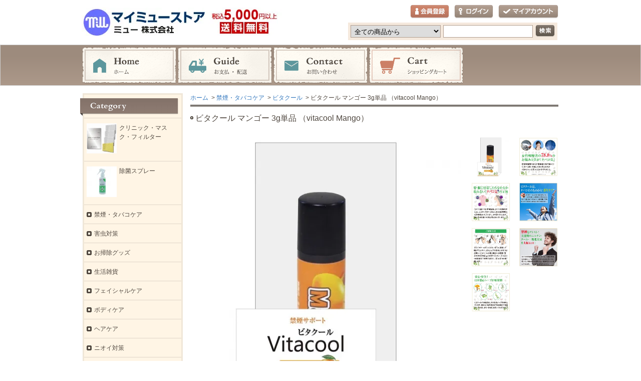

--- FILE ---
content_type: text/html; charset=EUC-JP
request_url: http://mymiu-store.com/?pid=143029121
body_size: 10381
content:
<!DOCTYPE html PUBLIC "-//W3C//DTD XHTML 1.0 Transitional//EN" "http://www.w3.org/TR/xhtml1/DTD/xhtml1-transitional.dtd">
<html xmlns:og="http://ogp.me/ns#" xmlns:fb="http://www.facebook.com/2008/fbml" xmlns:mixi="http://mixi-platform.com/ns#" xmlns="http://www.w3.org/1999/xhtml" xml:lang="ja" lang="ja" dir="ltr">
<head>
<meta http-equiv="content-type" content="text/html; charset=euc-jp" />
<meta http-equiv="X-UA-Compatible" content="IE=edge,chrome=1" />
<title>ビタクール マンゴー 3g単品 （vitacool Mango）の通販 禁煙・タバコケア ビタクール</title>
<meta name="Keywords" content="ビタクール マンゴー 3g単品 （vitacool Mango）,通販,送料無料" />
<meta name="Description" content="ビタクール マンゴー 3g単品 （vitacool Mango）の通販と販売ならマイミューストアで購入できます。ビタクール バニラ 5g単品 （vitacool Vanilla）を買える場所を探しているなら3000円以上で送料無料、かつ10％ポイントが付くお得なマイミューストアをご利用下さい。" />
<meta name="Author" content="マイミューストア【ミュー株式会社公式通販サイト】" />
<meta name="Copyright" content="マイミューストア【ミュー株式会社公式通販サイト】" />
<meta http-equiv="content-style-type" content="text/css" />
<meta http-equiv="content-script-type" content="text/javascript" />
<link rel="stylesheet" href="https://img07.shop-pro.jp/PA01365/696/css/8/index.css?cmsp_timestamp=20251106154859" type="text/css" />
<link rel="stylesheet" href="https://img07.shop-pro.jp/PA01365/696/css/8/product.css?cmsp_timestamp=20251106154859" type="text/css" />

<link rel="alternate" type="application/rss+xml" title="rss" href="http://mymiu-store.com/?mode=rss" />
<link rel="alternate" media="handheld" type="text/html" href="http://mymiu-store.com/?prid=143029121" />
<script type="text/javascript" src="//ajax.googleapis.com/ajax/libs/jquery/1.7.2/jquery.min.js" ></script>
<meta property="og:title" content="ビタクール マンゴー 3g単品 （vitacool Mango）の通販 禁煙・タバコケア ビタクール" />
<meta property="og:description" content="ビタクール マンゴー 3g単品 （vitacool Mango）の通販と販売ならマイミューストアで購入できます。ビタクール バニラ 5g単品 （vitacool Vanilla）を買える場所を探しているなら3000円以上で送料無料、かつ10％ポイントが付くお得なマイミューストアをご利用下さい。" />
<meta property="og:url" content="http://mymiu-store.com?pid=143029121" />
<meta property="og:site_name" content="マイミューストア【ミュー株式会社公式通販サイト】" />
<meta property="og:image" content="https://img07.shop-pro.jp/PA01365/696/product/143029121.jpg?cmsp_timestamp=20190522162156"/>
<meta property="og:type" content="product" />
<meta property="product:price:amount" content="2178" />
<meta property="product:price:currency" content="JPY" />
<meta property="product:product_link" content="http://mymiu-store.com?pid=143029121" />
<script>
  var Colorme = {"page":"product","shop":{"account_id":"PA01365696","title":"\u30de\u30a4\u30df\u30e5\u30fc\u30b9\u30c8\u30a2\u3010\u30df\u30e5\u30fc\u682a\u5f0f\u4f1a\u793e\u516c\u5f0f\u901a\u8ca9\u30b5\u30a4\u30c8\u3011"},"basket":{"total_price":0,"items":[]},"customer":{"id":null},"inventory_control":"product","product":{"shop_uid":"PA01365696","id":143029121,"name":"\u30d3\u30bf\u30af\u30fc\u30eb \u30de\u30f3\u30b4\u30fc 3g\u5358\u54c1 \uff08vitacool Mango\uff09","model_number":"642","stock_num":999,"sales_price":1980,"sales_price_including_tax":2178,"variants":[],"category":{"id_big":2178662,"id_small":1},"groups":[],"members_price":1980,"members_price_including_tax":2178}};

  (function() {
    function insertScriptTags() {
      var scriptTagDetails = [];
      var entry = document.getElementsByTagName('script')[0];

      scriptTagDetails.forEach(function(tagDetail) {
        var script = document.createElement('script');

        script.type = 'text/javascript';
        script.src = tagDetail.src;
        script.async = true;

        if( tagDetail.integrity ) {
          script.integrity = tagDetail.integrity;
          script.setAttribute('crossorigin', 'anonymous');
        }

        entry.parentNode.insertBefore(script, entry);
      })
    }

    window.addEventListener('load', insertScriptTags, false);
  })();
</script>
<script async src="https://zen.one/analytics.js"></script>
</head>
<body>
<meta name="colorme-acc-payload" content="?st=1&pt=10029&ut=143029121&at=PA01365696&v=20260128002832&re=&cn=911c18d057f0ce7dedc8d4033a4fbc99" width="1" height="1" alt="" /><script>!function(){"use strict";Array.prototype.slice.call(document.getElementsByTagName("script")).filter((function(t){return t.src&&t.src.match(new RegExp("dist/acc-track.js$"))})).forEach((function(t){return document.body.removeChild(t)})),function t(c){var r=arguments.length>1&&void 0!==arguments[1]?arguments[1]:0;if(!(r>=c.length)){var e=document.createElement("script");e.onerror=function(){return t(c,r+1)},e.src="https://"+c[r]+"/dist/acc-track.js?rev=3",document.body.appendChild(e)}}(["acclog001.shop-pro.jp","acclog002.shop-pro.jp"])}();</script><div id="header">
	<div id="logo" class="clearfix">
		<a href="./"><img src="https://img07.shop-pro.jp/PA01365/696/PA01365696.jpg?cmsp_timestamp=20240524113520" alt="マイミューストア【ミュー株式会社公式通販サイト】" /></a>
	</div>

	<ul id="login">
						        <li class="regist"><a href="https://mymiu-store.shop-pro.jp/customer/signup/new">会員登録</a></li>
        		<li class="login"><a href="http://mymiu-store.com/?mode=login&shop_back_url=http%3A%2F%2Fmymiu-store.com%2F">ログイン</a></li>
						<li class="mypage"><a href="http://mymiu-store.com/?mode=myaccount">マイアカウント</a></li>
	</ul>

	<form action="http://mymiu-store.com/" method="get">
		<input type="hidden" name="mode" value="srh" />
		<select name="cid">
			<option value="">全ての商品から</option>
							<option value="2711369,0">クリニック・マスク・フィルター</option>
							<option value="2683908,0">除菌スプレー</option>
							<option value="2178662,0">禁煙・タバコケア</option>
							<option value="2178667,0">害虫対策</option>
							<option value="2223714,0">お掃除グッズ</option>
							<option value="2178666,0">生活雑貨</option>
							<option value="2178630,0">フェイシャルケア</option>
							<option value="2178660,0">ボディケア</option>
							<option value="2178659,0">ヘアケア</option>
							<option value="2178661,0">ニオイ対策</option>
							<option value="2178663,0">アパレル</option>
							<option value="2178664,0">バッグ</option>
							<option value="2178665,0">時計</option>
							<option value="2339110,0">ＯＵＴＬＥＴ</option>
							<option value="2284066,0">★【2023' Early Summer SALE】</option>
					</select>
		<input type="text" name="keyword" class="txtspace" />
		<input type="submit" value="検索" class="submit" />
	</form>
</div>


<div id="gNav">
	<ul><li class="home"><a href="./">ホーム</a></li><li class="guide"><a href="http://mymiu-store.com/?mode=sk">お支払・配送</a></li><li class="contact"><a href="https://mymiu-store.shop-pro.jp/customer/inquiries/new">お問い合わせ</a></li><li class="cart"><a href="https://mymiu-store.shop-pro.jp/cart/proxy/basket?shop_id=PA01365696&shop_domain=mymiu-store.com">ショッピングカート</a></li></ul>
</div>


<div id="contents" class="clearfix">
		<div id="inn-box">

<ol class="topicpass">
<li><a href="./">ホーム</a></li>
<li>&nbsp;&gt;&nbsp;<a href="?mode=cate&cbid=2178662&csid=0">禁煙・タバコケア</a></li>
<li>&nbsp;&gt;&nbsp;<a href="?mode=cate&cbid=2178662&csid=1">ビタクール</a></li>
<li>&nbsp;&gt;&nbsp;ビタクール マンゴー 3g単品 （vitacool Mango）</li>
</ol>




<div class="h_t-line">

<form name="product_form" method="post" action="https://mymiu-store.shop-pro.jp/cart/proxy/basket/items/add">
<h1 class="h_sp">ビタクール マンゴー 3g単品 （vitacool Mango）</h1>


<div class="images clearfix">
<script language="javascript">
<!--
function Imgche(ado) {
if(document.images)document.outside.src = ado;
}
//-->
</script>
      <p><img src="https://img07.shop-pro.jp/PA01365/696/product/143029121.jpg?cmsp_timestamp=20190522162156" name="outside" alt="" /></p>
  
<ul class="clearfix"><li><a href="#" onMouseOver="Imgche('https://img07.shop-pro.jp/PA01365/696/product/143029121.jpg?cmsp_timestamp=20190522162156');return false;"><img src="https://img07.shop-pro.jp/PA01365/696/product/143029121.jpg?cmsp_timestamp=20190522162156" alt="ビタクール マンゴー 3g単品 （vitacool Mango）の写真" /></a></li><li><a href="#" onMouseOver="Imgche('https://img07.shop-pro.jp/PA01365/696/product/143029121_o1.jpg?cmsp_timestamp=20190522162156');return false;"><img src="https://img07.shop-pro.jp/PA01365/696/product/143029121_o1.jpg?cmsp_timestamp=20190522162156" alt="ビタクール マンゴー 3g単品 （vitacool Mango）の写真" /></a></li><li><a href="#" onMouseOver="Imgche('https://img07.shop-pro.jp/PA01365/696/product/143029121_o2.jpg?cmsp_timestamp=20190522162156');return false;"><img src="https://img07.shop-pro.jp/PA01365/696/product/143029121_o2.jpg?cmsp_timestamp=20190522162156" alt="ビタクール マンゴー 3g単品 （vitacool Mango）の写真" /></a></li><li><a href="#" onMouseOver="Imgche('https://img07.shop-pro.jp/PA01365/696/product/143029121_o3.jpg?cmsp_timestamp=20190522162156');return false;"><img src="https://img07.shop-pro.jp/PA01365/696/product/143029121_o3.jpg?cmsp_timestamp=20190522162156" alt="ビタクール マンゴー 3g単品 （vitacool Mango）の写真" /></a></li><li><a href="#" onMouseOver="Imgche('https://img07.shop-pro.jp/PA01365/696/product/143029121_o4.jpg?cmsp_timestamp=20190522162156');return false;"><img src="https://img07.shop-pro.jp/PA01365/696/product/143029121_o4.jpg?cmsp_timestamp=20190522162156" alt="ビタクール マンゴー 3g単品 （vitacool Mango）の写真" /></a></li><li><a href="#" onMouseOver="Imgche('https://img07.shop-pro.jp/PA01365/696/product/143029121_o5.jpg?cmsp_timestamp=20190522162156');return false;"><img src="https://img07.shop-pro.jp/PA01365/696/product/143029121_o5.jpg?cmsp_timestamp=20190522162156" alt="ビタクール マンゴー 3g単品 （vitacool Mango）の写真" /></a></li><li><a href="#" onMouseOver="Imgche('https://img07.shop-pro.jp/PA01365/696/product/143029121_o6.jpg?cmsp_timestamp=20190522162156');return false;"><img src="https://img07.shop-pro.jp/PA01365/696/product/143029121_o6.jpg?cmsp_timestamp=20190522162156" alt="ビタクール マンゴー 3g単品 （vitacool Mango）の写真" /></a></li></ul>
</div>



<p class="exp"><p><span style="font-size: 1.96em;"><span style="color: rgb(0, 0, 255);"><span style="font-weight: bold;">タバコを吸う人のエチケット！<br />
  <br />喫煙前に、火をつけるタバコの先に付けるだけ！ビタクールの香りで服や髪、部屋にタバコの嫌なにおいを残しません！</span></span></span><br />
</p><br />
昨今の禁煙風潮により公共における喫煙スペースは減る一方。<br />
喫煙者は片隅に追いやられ、肩身の狭い思いをしている方も多いはず。<br />
あなたもそんな愛煙家の一人でありませんか？<br />
<br />
タバコが忌避される第一の原因に煙があります。<br />
タバコを吸わない人にとって、この煙の刺激臭がたまらないのです。<br />
煙の主成分であるタールは、衣服や髪の毛に付着するばかりか、室内の壁などにもこびり付き、イヤ～な臭いと黄ばみ汚れの原因に！<br />
<br />
実は愛煙家本人でも他人からの副流煙は嫌なもの。でもそんな愛煙家の強い味方があるんです。<br />
それが「ビタクール」！！<br />
<br />
<span style="font-size: 1.4em;"><span style="font-weight: bold;"><span style="color: rgb(255, 0, 204);">◆「ビタクール」って何？</span></span></span><br />
今から約３０年前、まだタバコが公衆の面前で堂々と吸う事ができた頃、既にタバコの有害性を認識していた旧日本たばこ産業（現JT)の中央研究所所長「仁尾博士」により、少しでも煙害をなくしたいという思いから開発がスタート。<br />
<br />
ビタクールは、喫煙の大悪であり、人体へ悪影響を及ぼすニコチン、タール、一酸化炭素、ベンゼンを大幅カット！タバコの悪臭の原因であるタールを減少させる事で嫌な臭いを抑え、周囲への不快感を緩和します。（日本特許No.1865526）<br />
<br />
周囲にやさしく、身体にやさしい、それがタバコを吸う人のエチケット、ビタクールです。<br />
<br />
<span style="font-size: 1.4em;"><span style="font-weight: bold;"><span style="color: rgb(255, 0, 204);">◆ビタクールのここがすごい！</span></span></span><br />
（１）日本は勿論、米国、ＥＵ、中国、香港等、世界中で特許を取得！<br />
（２）様々な公的機関でその効果を検証済！<br />
（３）ボトル１本（3ｇ）でタバコ約600本分も使えて経済的！<br />
発売以来3０年以上実績のある信頼の製品。是非あなたもその驚きの効果を体感して下さい。<br />
<br />
<span style="font-size: 1.4em;"><span style="font-weight: bold;"><span style="color: rgb(255, 0, 204);">◆全部で3種類♪お気に入りのフレーバーを楽しんで！</span></span></span><br />
甘く広がる「バニラ」、さわやかなレモンの香り「シトラス」、フルーティーな「マンゴー」お好みのフレーバーで喫煙タイムがいつも以上にリラックス♪<br />
<br />
						<p><img src="http://mymiusystem.com/miu_business_aid/upload_files/00044/00003/vitacool01-01.jpg" alt="ビタクール販促Webページ01"width="100%"/></p><br />
					<p><img src="https://img21.shop-pro.jp/PA01365/696/etc/vitacool01-02.jpg?cmsp_timestamp=20170901190200" alt="ビタクール販促Webページ01" width="100%"/></p><br />
					<p><img src="http://mymiusystem.com/miu_business_aid/upload_files/00044/00003/vitacool02-01.jpg" alt="ビタクール販促Webページ01" width="100%"/></p><br />
					<p><img src="http://mymiusystem.com/miu_business_aid/upload_files/00044/00003/vitacool02-02.jpg" alt="ビタクール販促Webページ01" width="100%"/></p><br />
					<p><img src="https://img21.shop-pro.jp/PA01365/696/etc/vitacool02-03.jpg?cmsp_timestamp=20170901191451" alt="ビタクール販促Webページ01" width="100%"/></p><br />
					<p><img src="http://mymiusystem.com/miu_business_aid/upload_files/00044/00003/vitacool02-04.jpg" alt="ビタクール販促Webページ01" width="100%"/></p><br />
					<p><img src="http://mymiusystem.com/miu_business_aid/upload_files/00044/00003/vitacool02-05.jpg" alt="ビタクール販促Webページ01" width="100%"/></p><br />
					<p><img src="http://mymiusystem.com/miu_business_aid/upload_files/00044/00003/vitacool02-06.jpg" alt="ビタクール販促Webページ01" width="100%"/></p><br />
					<p><img src="http://mymiusystem.com/miu_business_aid/upload_files/00044/00003/vitacool02-07.jpg" alt="ビタクール販促Webページ01" width="100%"/></p><br />
					<p><img src="http://mymiusystem.com/miu_business_aid/upload_files/00044/00003/vitacool02-08.jpg" alt="ビタクール販促Webページ01" width="100%"/></p><br />
					<p><img src="http://mymiusystem.com/miu_business_aid/upload_files/00044/00003/vitacool02-09.jpg" alt="ビタクール販促Webページ01" width="100%"/></p><br />
					<p><img src="https://img21.shop-pro.jp/PA01365/696/etc/vitacool03-01.jpg?cmsp_timestamp=20170901191742" alt="ビタクール販促Webページ01" width="100%"/></p><br />
					<p><img src="https://img21.shop-pro.jp/PA01365/696/etc/vitacool03-02.jpg?cmsp_timestamp=20170901192114" alt="ビタクール販促Webページ01" width="100%"/></p><br />
					<p><img src="http://mymiusystem.com/miu_business_aid/upload_files/00044/00003/vitacool_qanda01.jpg" alt="ビタクール販促Webページ01" width="100%"/></p><br />
<br />
【商品詳細】<br />
<br />
■香り<br />
・マンゴー<br />
<br />
■内容量<br />
・3g<br />
<br />
■原材料<br />
アスコルビン酸、植物油脂、マルトース、クエン酸、リンゴ酸、脂肪酸、乳酸、ステアリン酸、グルタミン酸、クロレラ粉末、クコ、グリチルリチン、熊ササ、リコリス、レシチン、霊芝、くずの葉、メントールエステル、天然ワニリン（バニラ）、ホウ酸、硝酸カリウム<br />
<br />
●日本製</p>


<div class="spec clearfix">
<div class="list-cart">

<table border="0" cellspacing="0" cellpadding="0">
<tr>
<th>型番</th>
<td>642</td>
</tr>
<tr class="sales">
<th>販売価格</th>
<td>
1,980円(税込2,178円)

 </td>
</tr>

                          <tr>
                <th>購入数</th>
                <td>
                                      <input type="text" name="product_num" value="1" />
                    <ul class="init"><li class="item_up"><a href="javascript:f_change_num2(document.product_form.product_num,'1',1,100);"><img src="https://img.shop-pro.jp/tmpl_img/70/item_up.gif" alt="↑" /></a></li><li class="item_down"><a href="javascript:f_change_num2(document.product_form.product_num,'0',1,100);"><img src="https://img.shop-pro.jp/tmpl_img/70/item_down.gif" alt="↓" /></a></li></ul>
                    <span class="unit"></span>
                                  </td>
              </tr>
            





</table>



<div class="cart_button clearfix">
<p class="disable_cartin"><button type="submit"><span>カートに入れる</span></button></p>
</div>

<p class="stock_error">
</p>

</div>

<ul class="btn">


<li class="cancel"><a href="http://mymiu-store.com/?mode=sk#info">特定商取引法に基づく表記（返品等）</a></li>
<li class="teach"><a href="mailto:?subject=%E3%80%90%E3%83%9E%E3%82%A4%E3%83%9F%E3%83%A5%E3%83%BC%E3%82%B9%E3%83%88%E3%82%A2%E3%80%90%E3%83%9F%E3%83%A5%E3%83%BC%E6%A0%AA%E5%BC%8F%E4%BC%9A%E7%A4%BE%E5%85%AC%E5%BC%8F%E9%80%9A%E8%B2%A9%E3%82%B5%E3%82%A4%E3%83%88%E3%80%91%E3%80%91%E3%81%AE%E3%80%8C%E3%83%93%E3%82%BF%E3%82%AF%E3%83%BC%E3%83%AB%20%E3%83%9E%E3%83%B3%E3%82%B4%E3%83%BC%203g%E5%8D%98%E5%93%81%20%EF%BC%88vitacool%20Mango%EF%BC%89%E3%80%8D%E3%81%8C%E3%81%8A%E3%81%99%E3%81%99%E3%82%81%E3%81%A7%E3%81%99%EF%BC%81&body=%0D%0A%0D%0A%E2%96%A0%E5%95%86%E5%93%81%E3%80%8C%E3%83%93%E3%82%BF%E3%82%AF%E3%83%BC%E3%83%AB%20%E3%83%9E%E3%83%B3%E3%82%B4%E3%83%BC%203g%E5%8D%98%E5%93%81%20%EF%BC%88vitacool%20Mango%EF%BC%89%E3%80%8D%E3%81%AEURL%0D%0Ahttp%3A%2F%2Fmymiu-store.com%2F%3Fpid%3D143029121%0D%0A%0D%0A%E2%96%A0%E3%82%B7%E3%83%A7%E3%83%83%E3%83%97%E3%81%AEURL%0Ahttp%3A%2F%2Fmymiu-store.com%2F">この商品を友達に教える</a></li>
<li class="inq"><a href="https://mymiu-store.shop-pro.jp/customer/products/143029121/inquiries/new">この商品について問い合わせる</a></li>
<li class="shopping"><a href="http://mymiu-store.com/?mode=cate&cbid=2178662&csid=1">買い物を続ける</a></li>
<li class="review"><a href="https://mymiu-store.shop-pro.jp/customer/products/143029121/reviews">レビューを見る(0件)</a></li>
<li class="review_post"><a href="https://mymiu-store.shop-pro.jp/customer/products/143029121/reviews/new">レビューを投稿</a></li>

<li class="twitter"><a href="https://twitter.com/share" class="twitter-share-button" data-url="http://mymiu-store.com/?pid=143029121" data-text="" data-lang="ja" >ツイート</a>
<script charset="utf-8">!function(d,s,id){var js,fjs=d.getElementsByTagName(s)[0],p=/^http:/.test(d.location)?'http':'https';if(!d.getElementById(id)){js=d.createElement(s);js.id=id;js.src=p+'://platform.twitter.com/widgets.js';fjs.parentNode.insertBefore(js,fjs);}}(document, 'script', 'twitter-wjs');</script></li>




<li class="calamel"></li>


<li class="facebook"></li>
</ul>

	<p style="clear: both;">
	<a href="https://mymiu-store.shop-pro.jp/customer/products/143029121/reviews/new" class="button">レビュー・口コミを投稿</a>
	</p>
	
</div>
	
	







<input type="hidden" name="user_hash" value="1500fe4d7b401f43f32166f5f493d623"><input type="hidden" name="members_hash" value="1500fe4d7b401f43f32166f5f493d623"><input type="hidden" name="shop_id" value="PA01365696"><input type="hidden" name="product_id" value="143029121"><input type="hidden" name="members_id" value=""><input type="hidden" name="back_url" value="http://mymiu-store.com/?pid=143029121"><input type="hidden" name="reference_token" value="798340ad59bc4009925a1cc1c7d89194"><input type="hidden" name="shop_domain" value="mymiu-store.com">
</form>

</div>

		<div class="recommenditem">
	<h2>Recommend Item</h2>
	<p class="txtspace">おすすめ商品の紹介テキストを記載します。</p>

	<ul class="itemlist clearfix"><li><p class="re_image"><a href="?pid=106371603"><img src="https://img07.shop-pro.jp/PA01365/696/product/106371603_th.jpg?cmsp_timestamp=20160824012343" alt="尺　洗顔ブラシ（ヒノキ）" class="photo" /></a></p>

		<dl>
			<dt><a href="?pid=106371603">尺　洗顔ブラシ（ヒノキ）</a></dt>
			<dd class="re_txt">ふわふわ触感で毎日の洗顔を楽しく！</dd>
			
						<dd class="soldout">SOLD OUT</dd>
					</dl></li><li><p class="re_image"><a href="?pid=106371648"><img src="https://img07.shop-pro.jp/PA01365/696/product/106371648_th.jpg?cmsp_timestamp=20161004185008" alt="歯を白くするsu・po・n・ji（スポンジ）" class="photo" /></a></p>

		<dl>
			<dt><a href="?pid=106371648">歯を白くするsu・po・n・ji（スポンジ）</a></dt>
			<dd class="re_txt">水をつけて軽くこするだけで、歯のステイン・汚れを簡単除去！</dd>
			
						<dd class="price pf14">480円(税込528円)</dd>
					</dl></li><li><p class="re_image"><a href="?pid=106371654"><img src="https://img07.shop-pro.jp/PA01365/696/product/106371654_th.jpg?cmsp_timestamp=20220610133412" alt="尺　小鼻専用洗顔ブラシ" class="photo" /></a></p>

		<dl>
			<dt><a href="?pid=106371654">尺　小鼻専用洗顔ブラシ</a></dt>
			<dd class="re_txt">いつもの洗顔にプラスするだけで卵のようなつるるん小鼻に！</dd>
			
						<dd class="price pf14">2,400円(税込2,640円)</dd>
					</dl></li><li><p class="re_image"><a href="?pid=110397344"><img src="https://img07.shop-pro.jp/PA01365/696/product/110397344_th.jpg?cmsp_timestamp=20161129211036" alt="サイバークリーン リーフケア 160gボトルタイプ（Cyber Clean Leaf Care）" class="photo" /></a></p>

		<dl>
			<dt><a href="?pid=110397344">サイバークリーン リーフケア 160gボトルタイプ（Cyber Clean Leaf Care）</a></dt>
			
			
						<dd class="soldout">SOLD OUT</dd>
					</dl></li><li><p class="re_image"><a href="?pid=119470794"><img src="https://img07.shop-pro.jp/PA01365/696/product/119470794_th.jpg?cmsp_timestamp=20170623175610" alt="魅せ足コスメ　プレミアム" class="photo" /></a></p>

		<dl>
			<dt><a href="?pid=119470794">魅せ足コスメ　プレミアム</a></dt>
			<dd class="re_txt">大人気【魅せ足コスメ】がトリプルヒアルロン酸配合で成分強化！高級美容液レベルのかかとの仕上がり！！</dd>
			
						<dd class="price pf14">540円(税込594円)</dd>
					</dl></li><li><p class="re_image"><a href="?pid=124398335"><img src="https://img07.shop-pro.jp/PA01365/696/product/124398335_th.jpg?cmsp_timestamp=20171030173642" alt="プレオ カールアップ" class="photo" /></a></p>

		<dl>
			<dt><a href="?pid=124398335">プレオ カールアップ</a></dt>
			<dd class="re_txt">世界が認めたプロ御用達！確実に上がるビューラー！！</dd>
			
						<dd class="price pf14">2,000円(税込2,200円)</dd>
					</dl></li><li><p class="re_image"><a href="?pid=126777541"><img src="https://img07.shop-pro.jp/PA01365/696/product/126777541_th.jpg?cmsp_timestamp=20171226112002" alt="トラヴァーロ クラシック ゴールド(TRAVALO CLASSIC GOLD)" class="photo" /></a></p>

		<dl>
			<dt><a href="?pid=126777541">トラヴァーロ クラシック ゴールド(TRAVALO CLASSIC GOLD)</a></dt>
			<dd class="re_txt">香水ボトルから直接入れ替え 10秒チャージ完了！！ 道具不要！失敗しない！簡単アトマイザー</dd>
			
						<dd class="soldout">SOLD OUT</dd>
					</dl></li><li><p class="re_image"><a href="?pid=126777584"><img src="https://img07.shop-pro.jp/PA01365/696/product/126777584_th.jpg?cmsp_timestamp=20171226112833" alt="トラヴァーロ クラシック シルバー(TRAVALO CLASSIC SILVER)" class="photo" /></a></p>

		<dl>
			<dt><a href="?pid=126777584">トラヴァーロ クラシック シルバー(TRAVALO CLASSIC SILVER)</a></dt>
			<dd class="re_txt">香水ボトルから直接入れ替え 10秒チャージ完了！！ 道具不要！失敗しない！簡単アトマイザー</dd>
			
						<dd class="soldout">SOLD OUT</dd>
					</dl></li><li><p class="re_image"><a href="?pid=126777621"><img src="https://img07.shop-pro.jp/PA01365/696/product/126777621_th.jpg?cmsp_timestamp=20171226112500" alt="トラヴァーロ クラシック ピンク(TRAVALO CLASSIC PINK)" class="photo" /></a></p>

		<dl>
			<dt><a href="?pid=126777621">トラヴァーロ クラシック ピンク(TRAVALO CLASSIC PINK)</a></dt>
			<dd class="re_txt">香水ボトルから直接入れ替え 10秒チャージ完了！！ 道具不要！失敗しない！簡単アトマイザー</dd>
			
						<dd class="soldout">SOLD OUT</dd>
					</dl></li><li><p class="re_image"><a href="?pid=126777646"><img src="https://img07.shop-pro.jp/PA01365/696/product/126777646_th.jpg?cmsp_timestamp=20171226112659" alt="トラヴァーロ クラシック ホワイト(TRAVALO CLASSIC WHITE)" class="photo" /></a></p>

		<dl>
			<dt><a href="?pid=126777646">トラヴァーロ クラシック ホワイト(TRAVALO CLASSIC WHITE)</a></dt>
			<dd class="re_txt">香水ボトルから直接入れ替え 10秒チャージ完了！！ 道具不要！失敗しない！簡単アトマイザー</dd>
			
						<dd class="soldout">SOLD OUT</dd>
					</dl></li><li><p class="re_image"><a href="?pid=153116325"><img src="https://img07.shop-pro.jp/PA01365/696/product/153116325_th.jpg?cmsp_timestamp=20200825211305" alt="グッバイダニー（4枚入り）" class="photo" /></a></p>

		<dl>
			<dt><a href="?pid=153116325">グッバイダニー（4枚入り）</a></dt>
			
			
						<dd class="price pf14">1,200円(税込1,320円)</dd>
					</dl></li><li><p class="re_image"><a href="?pid=156302037"><img src="https://img07.shop-pro.jp/PA01365/696/product/156302037_th.jpg?cmsp_timestamp=20201217171337" alt="冷感除菌スプレーalc.76.2（アルコール76.2％）　メントール配合　手指消毒やマスクの除菌" class="photo" /></a></p>

		<dl>
			<dt><a href="?pid=156302037">冷感除菌スプレーalc.76.2（アルコール76.2％）　メントール配合　手指消毒やマスクの除菌</a></dt>
			<dd class="re_txt">メントール配合で冷感！76.2％のアルコール成分で除菌！！</dd>
			
						<dd class="price pf14">950円(税込1,045円)</dd>
					</dl></li></ul>
	</div>
	
	

</div>	
	<div id="left">
						<div class="category">
			<p>マイミューストアのカテゴリ一覧</p>
			<ul><li class="img"><a href="http://mymiu-store.com/?mode=cate&cbid=2711369&csid=0"><img src="https://img07.shop-pro.jp/PA01365/696/category/2711369_0.jpg?cmsp_timestamp=20210331201134" alt="クリニック・マスク・フィルター" /><span>クリニック・マスク・フィルター</span></a></li>				<li class="img"><a href="http://mymiu-store.com/?mode=cate&cbid=2683908&csid=0"><img src="https://img07.shop-pro.jp/PA01365/696/category/2683908_0.jpg?cmsp_timestamp=20210320171320" alt="除菌スプレー" /><span>除菌スプレー</span></a></li>				<li class="txt"><a href="http://mymiu-store.com/?mode=cate&cbid=2178662&csid=0">禁煙・タバコケア</a></li>				<li class="txt"><a href="http://mymiu-store.com/?mode=cate&cbid=2178667&csid=0">害虫対策</a></li>				<li class="txt"><a href="http://mymiu-store.com/?mode=cate&cbid=2223714&csid=0">お掃除グッズ</a></li>				<li class="txt"><a href="http://mymiu-store.com/?mode=cate&cbid=2178666&csid=0">生活雑貨</a></li>				<li class="txt"><a href="http://mymiu-store.com/?mode=cate&cbid=2178630&csid=0">フェイシャルケア</a></li>				<li class="txt"><a href="http://mymiu-store.com/?mode=cate&cbid=2178660&csid=0">ボディケア</a></li>				<li class="txt"><a href="http://mymiu-store.com/?mode=cate&cbid=2178659&csid=0">ヘアケア</a></li>				<li class="txt"><a href="http://mymiu-store.com/?mode=cate&cbid=2178661&csid=0">ニオイ対策</a></li>				<li class="txt"><a href="http://mymiu-store.com/?mode=cate&cbid=2178663&csid=0">アパレル</a></li>				<li class="txt"><a href="http://mymiu-store.com/?mode=cate&cbid=2178664&csid=0">バッグ</a></li>				<li class="txt"><a href="http://mymiu-store.com/?mode=cate&cbid=2178665&csid=0">時計</a></li>				<li class="txt"><a href="http://mymiu-store.com/?mode=cate&cbid=2339110&csid=0">ＯＵＴＬＥＴ</a></li>				<li class="txt"><a href="http://mymiu-store.com/?mode=cate&cbid=2284066&csid=0">★【2023' Early Summer SALE】</a></li><li class="txt"><a href="http://mymiu-store.com/?mode=srh&cid=&keyword=">全商品一覧</a></li></ul>
		</div>
						
<a href="http://mymiu-store.com/?tid=4&mode=f1" target="_blank"><img src="https://img21.shop-pro.jp/PA01365/696/etc/topside-02.jpg?cmsp_timestamp=20170329005906" width="200px">
						<div class="group">
			<p>Group</p>
			<ul><li class="txt"><a href="http://mymiu-store.com/?mode=grp&gid=1930404">歯を白くするsu・po・n・ji　シリーズ</a></li></ul>
		</div>
				

		<div class="contents">
						<p>マイミューストアについて</p>
			<ul>
				<li><a href="http://mymiu-store.com/?mode=sk#payment">お支払い方法について</a></li>
				<li><a href="http://mymiu-store.com/?mode=sk#delivery">配送方法・送料について</a></li>
				<li><a href="https://mymiu-store.shop-pro.jp/customer/inquiries/new">お問い合わせ</a></li>
                                								<li><a href="http://mymiu-store.com/?mode=f1">新規会員登録で500ポイントプレゼント！</a></li>
								<li><a href="http://mymiu-store.com/?mode=f2">キャンペーン会場</a></li>
											</ul>
		</div>


		<dl class="shoppingcart">
			<dt class="sc_label">マイミューストアのカート</dt>
						<dd class="postage">
				<p class="sc_noitem">カートの中に商品はありません</p>
							<p class="sc_button"><a href="https://mymiu-store.shop-pro.jp/cart/proxy/basket?shop_id=PA01365696&shop_domain=mymiu-store.com">ショッピングカートを見る</a></p>
			</dd>
		</dl>


		

		

				<div class="side_section side_section_cal">
		<div class="side_cal">
			<table class="tbl_calendar">
    <caption>2026年1月</caption>
    <tr>
        <th class="sun">日</th>
        <th>月</th>
        <th>火</th>
        <th>水</th>
        <th>木</th>
        <th>金</th>
        <th class="sat">土</th>
    </tr>
    <tr>
<td></td>
<td></td>
<td></td>
<td></td>
<td class="thu holiday" style="color: #f5164a;">1</td>
<td class="fri" style="color: #f5164a;">2</td>
<td class="sat" style="color: #f5164a;">3</td>
</tr>
<tr>
<td class="sun" style="color: #f5164a;">4</td>
<td class="mon">5</td>
<td class="tue">6</td>
<td class="wed">7</td>
<td class="thu">8</td>
<td class="fri">9</td>
<td class="sat" style="color: #f5164a;">10</td>
</tr>
<tr>
<td class="sun" style="color: #f5164a;">11</td>
<td class="mon holiday" style="color: #f5164a;">12</td>
<td class="tue">13</td>
<td class="wed">14</td>
<td class="thu">15</td>
<td class="fri">16</td>
<td class="sat" style="color: #f5164a;">17</td>
</tr>
<tr>
<td class="sun" style="color: #f5164a;">18</td>
<td class="mon">19</td>
<td class="tue">20</td>
<td class="wed">21</td>
<td class="thu">22</td>
<td class="fri">23</td>
<td class="sat" style="color: #f5164a;">24</td>
</tr>
<tr>
<td class="sun" style="color: #f5164a;">25</td>
<td class="mon">26</td>
<td class="tue">27</td>
<td class="wed">28</td>
<td class="thu">29</td>
<td class="fri">30</td>
<td class="sat" style="color: #f5164a;">31</td>
</tr>
</table><table class="tbl_calendar">
    <caption>2026年2月</caption>
    <tr>
        <th class="sun">日</th>
        <th>月</th>
        <th>火</th>
        <th>水</th>
        <th>木</th>
        <th>金</th>
        <th class="sat">土</th>
    </tr>
    <tr>
<td class="sun" style="color: #f5164a;">1</td>
<td class="mon">2</td>
<td class="tue">3</td>
<td class="wed">4</td>
<td class="thu">5</td>
<td class="fri">6</td>
<td class="sat" style="color: #f5164a;">7</td>
</tr>
<tr>
<td class="sun" style="color: #f5164a;">8</td>
<td class="mon">9</td>
<td class="tue">10</td>
<td class="wed holiday" style="color: #f5164a;">11</td>
<td class="thu">12</td>
<td class="fri">13</td>
<td class="sat" style="color: #f5164a;">14</td>
</tr>
<tr>
<td class="sun" style="color: #f5164a;">15</td>
<td class="mon">16</td>
<td class="tue">17</td>
<td class="wed">18</td>
<td class="thu">19</td>
<td class="fri">20</td>
<td class="sat" style="color: #f5164a;">21</td>
</tr>
<tr>
<td class="sun" style="color: #f5164a;">22</td>
<td class="mon holiday" style="color: #f5164a;">23</td>
<td class="tue">24</td>
<td class="wed">25</td>
<td class="thu">26</td>
<td class="fri">27</td>
<td class="sat" style="color: #f5164a;">28</td>
</tr>
</table>
		</div>
				</div>
		

				<dl class="qr">
			<dt>Mobile Shop</dt>
			<dd><img src="https://img07.shop-pro.jp/PA01365/696/qrcode.jpg?cmsp_timestamp=20240524113520" alt="マイミューストア【ミュー株式会社公式通販サイト】のQRコード" /></dd>
		</dl>
		

				<div class="ranking1">
		<p class="r1_label">Ranking</p>
		<ol class="clearfix"><li class="no1"><p class="r1_no">No.1</p>
			<p class="r1_image"><a href="?pid=119470794"><img src="https://img07.shop-pro.jp/PA01365/696/product/119470794_th.jpg?cmsp_timestamp=20170623175610" alt="魅せ足コスメ　プレミアム" class="photo" /></a></p>
			<dl>
				<dt><a href="?pid=119470794">魅せ足コスメ　プレミアム</a></dt>
								<dd class="price pf14">540円(税込594円)</dd>
							</dl></li>
		<li class="no2">
			<p class="r1_no">No.2</p>
			<p class="r1_image"><a href="?pid=124398335"><img src="https://img07.shop-pro.jp/PA01365/696/product/124398335_th.jpg?cmsp_timestamp=20171030173642" alt="プレオ カールアップ" class="photo" /></a></p>
			<dl>
				<dt><a href="?pid=124398335">プレオ カールアップ</a></dt>
								<dd class="price">2,000円(税込2,200円)</dd>
							</dl></li>
		<li class="no3">
			<p class="r1_no">No.3</p>
			<p class="r1_image"><a href="?pid=126777541"><img src="https://img07.shop-pro.jp/PA01365/696/product/126777541_th.jpg?cmsp_timestamp=20171226112002" alt="トラヴァーロ クラシック ゴールド(TRAVALO CLASSIC GOLD)" class="photo" /></a></p>
			<dl>
				<dt><a href="?pid=126777541">トラヴァーロ クラシック ゴールド(TRAVALO CLASSIC GOLD)</a></dt>
				<dd class="soldout">SOLD OUT</dd>
							</dl></li>
		<li class="r1_other">
			<p class="r1_no">No.4</p>
			<dl><dt class="r1_name"><a href="?pid=126777584">トラヴァーロ クラシック シルバー(TRAVALO CLASSIC SILVER)</a></dt>
			<dd class="soldout">SOLD OUT</dd>
					</dl></li><li class="r1_other">
			<p class="r1_no">No.5</p>
			<dl><dt class="r1_name"><a href="?pid=126777621">トラヴァーロ クラシック ピンク(TRAVALO CLASSIC PINK)</a></dt>
			<dd class="soldout">SOLD OUT</dd>
					</dl></li><li class="r1_other">
			<p class="r1_no">No.6</p>
			<dl><dt class="r1_name"><a href="?pid=126777646">トラヴァーロ クラシック ホワイト(TRAVALO CLASSIC WHITE)</a></dt>
			<dd class="soldout">SOLD OUT</dd>
					</dl></li><li class="r1_other">
			<p class="r1_no">No.7</p>
			<dl><dt class="r1_name"><a href="?pid=153116325">グッバイダニー（4枚入り）</a></dt>
			<dd class="price">1,200円(税込1,320円)</dd>
					</dl></li><li class="r1_other">
			<p class="r1_no">No.8</p>
			<dl><dt class="r1_name"><a href="?pid=156302037">冷感除菌スプレーalc.76.2（アルコール76.2％）　メントール配合　手指消毒やマスクの除菌</a></dt>
			<dd class="price">950円(税込1,045円)</dd>
					</dl></li><li class="r1_other">
			<p class="r1_no">No.9</p>
			<dl><dt class="r1_name"><a href="?pid=156302250">冷感除菌スプレーalc.76.2（アルコール76.2％）　メントール配合　手指消毒やマスクの除菌+不織布使い切りマスク（5枚入）</a></dt>
			<dd class="price">880円(税込968円)</dd>
					</dl></li><li class="r1_other">
			<p class="r1_no">No.10</p>
			<dl><dt class="r1_name"><a href="?pid=158275768">クリニック・マスク・フィルター</a></dt>
			<dd class="price">500円(税込550円)</dd>
					</dl></li></ol>
		</div>
		


		<div class="rss_bg">
			<p class="rss"><a href="http://mymiu-store.com/?mode=rss">RSS</a></p>
			<p class="atom"><a href="http://mymiu-store.com/?mode=atom">ATOM</a></p>
		</div>
	
	<a href=" http://mymiu.co.jp/" title="越境EC、ネット卸、リアル店舗への販路ならミュー株式会社【公式サイト】" data-label="越境EC、ネット卸、リアル店舗への販路ならミュー株式会社【公式サイト】"><img src="http://mymiu.co.jp/wp2/wp-content/uploads/tcd-w/logo.gif?1489235812" alt="越境EC、ネット卸、リアル店舗への販路ならミュー株式会社【公式サイト】" title="越境EC、ネット卸、リアル店舗への販路ならミュー株式会社【公式サイト】" width="200px"></a>
	
	</div>

</div>

<div id="footer">
	<p class="pagetop"><a href="#header"><img src="https://img.shop-pro.jp/tmpl_img/70/pagetop.png" alt="page top" /></a></p>
	<div id="fNav">
	<ul><li><a href="./">ホーム</a></li><li><a href="http://mymiu-store.com/?mode=sk#payment">お支払い方法</a></li><li><a href="http://mymiu-store.com/?mode=sk#delivery">配送方法・送料</a></li><li><a href="http://mymiu-store.com/?mode=sk#info">特定商取引法に基づく表記</a></li><li><a href="http://mymiu-store.com/?mode=privacy">プライバシーポリシー</a></li><li class="final"><a href="https://mymiu-store.shop-pro.jp/customer/inquiries/new">お問い合わせ</a></li></ul>
	<p class="copyright">クリニック・マスク・フィルター、サイバークリーン、ゴキブリ駆除、ビタクール、BtoCボーテなどの公式取扱：マイミューストア</p>
	</div>
</div><script type="text/javascript" src="http://mymiu-store.com/js/cart.js" ></script>
<script type="text/javascript" src="http://mymiu-store.com/js/async_cart_in.js" ></script>
<script type="text/javascript" src="http://mymiu-store.com/js/product_stock.js" ></script>
<script type="text/javascript" src="http://mymiu-store.com/js/js.cookie.js" ></script>
<script type="text/javascript" src="http://mymiu-store.com/js/favorite_button.js" ></script>
</body></html>